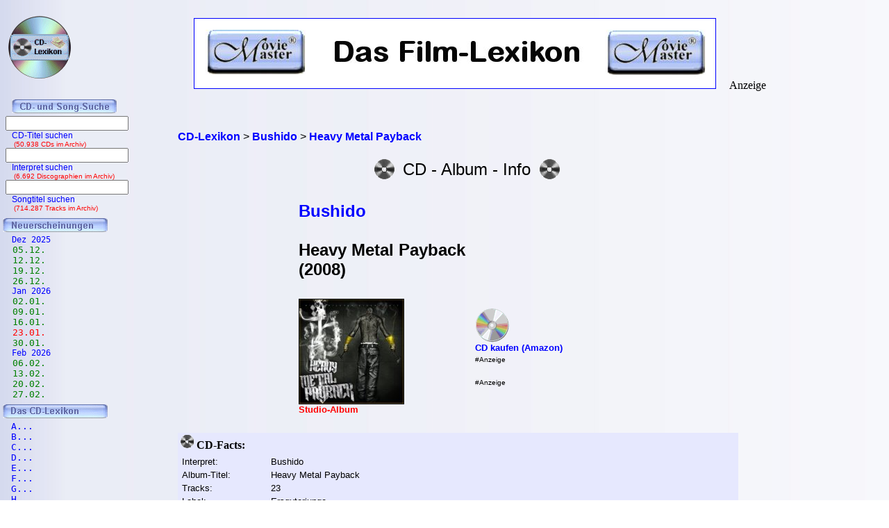

--- FILE ---
content_type: text/html; charset=iso-8859-1
request_url: https://www.cd-lexikon.de/album_bushido-heavy-metal-playback.htm
body_size: 6619
content:
<!DOCTYPE HTML PUBLIC "-//W3C//DTD HTML 4.01 Transitional//EN" "https://www.w3.org/TR/html4/loose.dtd">

<html lang="de">
<link rel="shortcut icon" type="image/x-icon" href="../favicon.ico"><head>
<title>Heavy Metal Payback | Bushido | CD-Album | 2008 | cd-lexikon.de</title><meta http-equiv="Content-Type" content="text/html; charset=iso-8859-1" /><meta name="keywords" content="tracklisting, cd, songs, frank, ehrlacher, moviemaster, cd-lexikon" /><meta name="description" content="Das CD-Album &quot;Heavy Metal Payback&quot; von Bushido (2008) - Alle Infos, Songs und mehr" />
<meta name="robots" content="noodp" />
<meta http-equiv="Content-Type" content="text/html; charset=iso-8859-1" />
<meta name="author" content="Frank Ehrlacher" />
<meta name="page-topic" content="Musik CD" />
<meta name="page-type" content="CD Kritik" />
<meta name="audience" content="All" />
<meta name="date" content="2026-01-24" />
<meta name="revisit-after" content="1 days" />
<meta name="expires" content="0" />
<meta name="Language" content="deutsch, de" />
<meta name="robots" content="index, follow" />
<meta http-equiv="pragma" content="no-cache" />
<meta name="content-language" content="de" />
<meta property="fb:admins" content="1211554765" />
<meta property="fb:app_id" content="212853698740540" />
<meta property="og:type" content="music.album"/>
<meta property="og:site_name" content="cd-lexikon.de"/>

<meta property='og:title' content='Heavy Metal Payback | Bushido | CD-Album | 2008 | cd-lexikon.de' /><meta property='og:url' content='https://www.cd-lexikon.de/album_bushido-heavy-metal-playback.htm' /><meta property='og:image' content='https://www.cd-lexikon.de/0000/2008/08bushido2.jpg' /><meta property='og:description' content='Das CD-Album &quot;Heavy Metal Payback&quot; von Bushido (2008) - Alle Infos, Songs und mehr' /><meta property='music:release_date' content='2008-10-10' /><link rel='stylesheet' type='text/css' href='../styles/layout_albumseite.css'><link rel='https://www.cd-lexikon.de/0000/2008/08bushido2.jpg' href='thumbnail_image' / ></head>
<body background='cdback.jpg'>
<!-- Google tag (gtag.js) -->
<script async src="https://www.googletagmanager.com/gtag/js?id=G-TDFCL6ST3R"></script>
<script>
  window.dataLayer = window.dataLayer || [];
  function gtag(){dataLayer.push(arguments);}
  gtag('js', new Date());

  gtag('config', 'G-TDFCL6ST3R');
</script>
<script type="application/ld+json">
{
  "@context" : "http://schema.org",
  "@type" : "MusicAlbum",
  "name" : "Heavy Metal Payback",
  "byArtist" : 
 {
    "@type" : "MusicGroup",
    "name" : "Bushido",
    "url" : "https://www.discographien.de/alle_cds_von_Bushido.htm"
 },
  "albumProductionType" : "StudioAlbum",
  "copyrightHolder" : "Ersguterjunge",
  "numTracks" : "23",
  "copyrightYear" : "2008",
  "datePublished" : "2008-10-10",
  "image" : "https://www.cd-lexikon.de/0000/2008/08bushido2.jpg",
  "track" : [ {
    "@type" : "MusicRecording",
    "name" : "Gangsta",
    "url" : "https://www.wer-singt.de/song_Gangsta.htm"
  },
{
    "@type" : "MusicRecording",
    "name" : "Hunde, die bellen, beißen nicht",
    "url" : "https://www.wer-singt.de/song_Hunde%2C+die+bellen%2C+bei%DFen+nicht.htm"
  },
{
    "@type" : "MusicRecording",
    "name" : "Paragraph 117",
    "url" : "https://www.wer-singt.de/song_Paragraph+117.htm"
  },
{
    "@type" : "MusicRecording",
    "name" : "Die Träne fällt (feat. Nyze)",
    "url" : "https://www.wer-singt.de/song_Die+Tr%E4ne+f%E4llt.htm"
  },
{
    "@type" : "MusicRecording",
    "name" : "Flug LH3516",
    "url" : "https://www.wer-singt.de/song_Flug+LH3516.htm"
  },
{
    "@type" : "MusicRecording",
    "name" : "Merk dir eins",
    "url" : "https://www.wer-singt.de/song_Merk+dir+eins.htm"
  },
{
    "@type" : "MusicRecording",
    "name" : "4, 3, 2, 1 Vielen Dank Aggro Berlin",
    "url" : "https://www.wer-singt.de/song_4%2C+3%2C+2%2C+1+Vielen+Dank+Aggro+Berlin.htm"
  },
{
    "@type" : "MusicRecording",
    "name" : "Ching Ching",
    "url" : "https://www.wer-singt.de/song_Ching+Ching.htm"
  },
{
    "@type" : "MusicRecording",
    "name" : "Heavy Metal (feat. Kay One)",
    "url" : "https://www.wer-singt.de/song_Heavy+Metal.htm"
  },
{
    "@type" : "MusicRecording",
    "name" : "Ich hoffe es geht dir gut (feat. Bizzy Montana)",
    "url" : "https://www.wer-singt.de/song_Ich+hoffe+es+geht+dir+gut.htm"
  },
{
    "@type" : "MusicRecording",
    "name" : "Bonnie und Clyde (feat. Cassandra Steen)",
    "url" : "https://www.wer-singt.de/song_Bonnie+und+Clyde.htm"
  },
{
    "@type" : "MusicRecording",
    "name" : "Jenny",
    "url" : "https://www.wer-singt.de/song_Jenny.htm"
  },
{
    "@type" : "MusicRecording",
    "name" : "Hai Life",
    "url" : "https://www.wer-singt.de/song_Hai+Life.htm"
  },
{
    "@type" : "MusicRecording",
    "name" : "Es kommt wie es kommt",
    "url" : "https://www.wer-singt.de/song_Es+kommt+wie+es+kommt.htm"
  },
{
    "@type" : "MusicRecording",
    "name" : "Für immer jung (feat. Karel Gott)",
    "url" : "https://www.wer-singt.de/song_F%FCr+immer+jung.htm"
  },
{
    "@type" : "MusicRecording",
    "name" : "Rolling Stone",
    "url" : "https://www.wer-singt.de/song_Rolling+Stone.htm"
  },
{
    "@type" : "MusicRecording",
    "name" : "Boomerang",
    "url" : "https://www.wer-singt.de/song_Boomerang.htm"
  },
{
    "@type" : "MusicRecording",
    "name" : "Mann im Spiegel",
    "url" : "https://www.wer-singt.de/song_Mann+im+Spiegel.htm"
  },
{
    "@type" : "MusicRecording",
    "name" : "Outro",
    "url" : "https://www.wer-singt.de/song_Outro.htm"
  },
{
    "@type" : "MusicRecording",
    "name" : "Apres Ski",
    "url" : "https://www.wer-singt.de/song_Apres+Ski.htm"
  },
{
    "@type" : "MusicRecording",
    "name" : "So Ghetto",
    "url" : "https://www.wer-singt.de/song_So+Ghetto.htm"
  },
{
    "@type" : "MusicRecording",
    "name" : "Kennst du die Stars (feat. Oliver Pocher)",
    "url" : "https://www.wer-singt.de/song_Kennst+du+die+Stars.htm"
  },
{
    "@type" : "MusicRecording",
    "name" : "Hass (feat. Chakuza)",
    "url" : "https://www.wer-singt.de/song_Hass.htm"
  } ],
  "url" : "https://www.cd-lexikon.de/album_bushido-heavy-metal-playback.htm",
  "author" : {
     "name" : "Frank Ehrlacher",
     "sameAs" : "https://de.wikipedia.org/wiki/Frank_Ehrlacher"
   },
  "albumReleaseType" : "Album"
}
</script>

<div class=Section1><div id=aussen><div id=inhalt><p class=MsoNormal><p valign=top><p><br>&nbsp;<br><div class="breadcrumb" xmlns:v="http://rdf.data-vocabulary.org/#"><span typeof="v:Breadcrumb"><a href="https://www.cd-lexikon.de/" target="_self" title="CD-Lexikon" rel="v:url" property="v:title" itemprop="url">
<font face=Arial size=3><b>CD-Lexikon</b></a></span> &gt; 
<span typeof="v:Breadcrumb"><a href="https://www.discographien.de/alle_cds_von_Bushido.htm/" target="_self" title="Bushido" rel="v:url" property="v:title" itemprop="url">
<font face=Arial size=3><b>Bushido</b></a></span> &gt; 
<span typeof="v:Breadcrumb"><a href="https://www.cd-lexikon.de/album_bushido-heavy-metal-playback.htm/" target="_self" title="Heavy Metal Payback" rel="v:url" property="v:title" itemprop="url">
<font face=Arial size=3><b>Heavy Metal Payback</b></a></span></div>
<p align=center><center><table border=0 cellpadding=5><center><tr align=center>
<center><td valign=center align=right><img src='buttons/cd.gif'>
<td align=center><font size='5' face='Copperplate Gothic Bold,Arial'>CD - Album - Info
<td align=left><img src='buttons/cd.gif'></tr></table></p><p><table align=center cellpadding=3><tr><td colspan=2 valign=bottom><table><tr><td><font size=5><b><a href='https://www.discographien.de/alle_cds_von_Bushido.htm' title='Discographie - Alle CDs von Bushido'>Bushido</a><br>&nbsp;<br><strong><font size=5><b>Heavy Metal Payback<br><font size=5>(2008)</strong><br>&nbsp;<br><img src='0000/2008/08bushido2.jpg' width=150px  border=1
  alt='Heavy Metal Payback - Bushido'><font size=3><div class='filminfo-land'><font color=#ff0000 size=2>Studio-Album</div></center></table><div class='fb-like' data-href='https://www.cd-lexikon.de/album_bushido-heavy-metal-playback.htm' data-layout='button_count' data-action='like' data-show-faces='true' data-share='true'></div><td><table width=100% valign=bottom><tr><td><br>&nbsp;<br><td>&nbsp; &nbsp; &nbsp; &nbsp; &nbsp; &nbsp; &nbsp; &nbsp; &nbsp; &nbsp; &nbsp; &nbsp; <td valign=bottom><br>&nbsp;<br>&nbsp;<br>&nbsp;<br>&nbsp;<br>&nbsp;<tr valign=bottom><td><font size=3><b><a href='https://www.amazon.de/dp/B001F57C5A?ie=UTF8&pd_rd_plhdr=t&th=1&psc=1&linkCode=ll1&tag=cdlexikon-21'><img src='../../module/cd_100.gif' width=50><br><font size=2 face='Arial, times new roman, ms sans serif,Arial'>CD kaufen (Amazon)</a><tr><td><font size=1>#Anzeige</font><br>&nbsp;<br><tr><td><font size=1>#Anzeige</font></td></tr></table></table>





<br><div align=left><table bgcolor=#e6e8fe width=97%><tr><td align=left><img src='buttons/cd_klein.gif'><b> CD-Facts:<br></b><tr><td><table><tr><td><font size='2' face='Arial'>Interpret: <td><td><font size='2' face='Arial'>Bushido<tr><td><font size='2' face='Arial'>Album-Titel: <td><td><font size='2' face='Arial'>Heavy Metal Payback<tr><td><font size='2' face='Arial'>Tracks: <td><td><font size='2' face='Arial'>23<tr><td><font size='2' face='Arial'>Label: <td><td><font size='2' face='Arial'>Ersguterjunge<tr><td><font size='2' face='Arial'>Vertrieb: <td><td><font size='2' face='Arial'>Sony BMG<tr><td><font size='2' face='Arial'>Erstveröffentlichung: <td><td><font size='2' face='Arial'><a href='neue_cd/neuerscheinungen_2008-10-10.htm'>10.10.2008</a></table></td></tr><tr><td>&nbsp;<br><tr><td align=left><img src='buttons/cd_klein.gif'><b> Tracklisting:<br></b><tr><td align=left valign=top colspan=2><font size='2' face='Arial'>&nbsp;&nbsp;1. <font size='2' face='Arial'><font size='2' face='Arial'><a href='https://www.wer-singt.de/song_Gangsta.htm'>Gangsta</a><tr><td align=left valign=top colspan=2><font size='2' face='Arial'>&nbsp;&nbsp;2. <font size='2' face='Arial'><font size='2' face='Arial'><a href='https://www.wer-singt.de/song_Hunde%2C+die+bellen%2C+bei%DFen+nicht.htm'>Hunde, die bellen, beißen nicht</a><tr><td align=left valign=top colspan=2><font size='2' face='Arial'>&nbsp;&nbsp;3. <font size='2' face='Arial'><font size='2' face='Arial'><a href='https://www.wer-singt.de/song_Paragraph+117.htm'>Paragraph 117</a><tr><td align=left valign=top colspan=2><font size='2' face='Arial'>&nbsp;&nbsp;4. <font size='2' face='Arial'><font size='2' face='Arial'><a href='https://www.wer-singt.de/song_Die+Tr%E4ne+f%E4llt.htm'>Die Träne fällt (feat. Nyze)</a><tr><td align=left valign=top colspan=2><font size='2' face='Arial'>&nbsp;&nbsp;5. <font size='2' face='Arial'><font size='2' face='Arial'><a href='https://www.wer-singt.de/song_Flug+LH3516.htm'>Flug LH3516</a><tr><td align=left valign=top colspan=2><font size='2' face='Arial'>&nbsp;&nbsp;6. <font size='2' face='Arial'><font size='2' face='Arial'><a href='https://www.wer-singt.de/song_Merk+dir+eins.htm'>Merk dir eins</a><tr><td align=left valign=top colspan=2><font size='2' face='Arial'>&nbsp;&nbsp;7. <font size='2' face='Arial'><font size='2' face='Arial'><a href='https://www.wer-singt.de/song_4%2C+3%2C+2%2C+1+Vielen+Dank+Aggro+Berlin.htm'>4, 3, 2, 1 Vielen Dank Aggro Berlin</a><tr><td align=left valign=top colspan=2><font size='2' face='Arial'>&nbsp;&nbsp;8. <font size='2' face='Arial'><font size='2' face='Arial'><a href='https://www.wer-singt.de/song_Ching+Ching.htm'>Ching Ching</a><tr><td align=left valign=top colspan=2><font size='2' face='Arial'>&nbsp;&nbsp;9. <font size='2' face='Arial'><font size='2' face='Arial'><a href='https://www.wer-singt.de/song_Heavy+Metal.htm'>Heavy Metal (feat. Kay One)</a><tr><td align=left valign=top colspan=2><font size='2' face='Arial'>10. <font size='2' face='Arial'><font size='2' face='Arial'><a href='https://www.wer-singt.de/song_Ich+hoffe+es+geht+dir+gut.htm'>Ich hoffe es geht dir gut (feat. Bizzy Montana)</a><tr><td align=left valign=top colspan=2><font size='2' face='Arial'>11. <font size='2' face='Arial'><font size='2' face='Arial'><a href='https://www.wer-singt.de/song_Bonnie+und+Clyde.htm'>Bonnie und Clyde (feat. Cassandra Steen)</a><tr><td align=left valign=top colspan=2><font size='2' face='Arial'>12. <font size='2' face='Arial'><font size='2' face='Arial'><a href='https://www.wer-singt.de/song_Jenny.htm'>Jenny</a><tr><td align=left valign=top colspan=2><font size='2' face='Arial'>13. <font size='2' face='Arial'><font size='2' face='Arial'><a href='https://www.wer-singt.de/song_Hai+Life.htm'>Hai Life</a><tr><td align=left valign=top colspan=2><font size='2' face='Arial'>14. <font size='2' face='Arial'><font size='2' face='Arial'><a href='https://www.wer-singt.de/song_Es+kommt+wie+es+kommt.htm'>Es kommt wie es kommt</a><tr><td align=left valign=top colspan=2><font size='2' face='Arial'>15. <font size='2' face='Arial'><font size='2' face='Arial'><a href='https://www.wer-singt.de/song_F%FCr+immer+jung.htm'>Für immer jung (feat. Karel Gott)</a><tr><td align=left valign=top colspan=2><font size='2' face='Arial'>16. <font size='2' face='Arial'><font size='2' face='Arial'><a href='https://www.wer-singt.de/song_Rolling+Stone.htm'>Rolling Stone</a><tr><td align=left valign=top colspan=2><font size='2' face='Arial'>17. <font size='2' face='Arial'><font size='2' face='Arial'><a href='https://www.wer-singt.de/song_Boomerang.htm'>Boomerang</a><tr><td align=left valign=top colspan=2><font size='2' face='Arial'>18. <font size='2' face='Arial'><font size='2' face='Arial'><a href='https://www.wer-singt.de/song_Mann+im+Spiegel.htm'>Mann im Spiegel</a><tr><td align=left valign=top colspan=2><font size='2' face='Arial'>19. <font size='2' face='Arial'><font size='2' face='Arial'><a href='https://www.wer-singt.de/song_Outro.htm'>Outro</a><tr><td align=left valign=top colspan=2><font size='2' face='Arial'>20. <font size='2' face='Arial'><font size='2' face='Arial'><a href='https://www.wer-singt.de/song_Apres+Ski.htm'>Apres Ski</a><tr><td align=left valign=top colspan=2><font size='2' face='Arial'>21. <font size='2' face='Arial'><font size='2' face='Arial'><a href='https://www.wer-singt.de/song_So+Ghetto.htm'>So Ghetto</a><tr><td align=left valign=top colspan=2><font size='2' face='Arial'>22. <font size='2' face='Arial'><font size='2' face='Arial'><a href='https://www.wer-singt.de/song_Kennst+du+die+Stars.htm'>Kennst du die Stars (feat. Oliver Pocher)</a><tr><td align=left valign=top colspan=2><font size='2' face='Arial'>23. <font size='2' face='Arial'><font size='2' face='Arial'><a href='https://www.wer-singt.de/song_Hass.htm'>Hass (feat. Chakuza)</a><tr><td>&nbsp;<br><tr><td align=left><img src='buttons/cd_klein.gif'><b> Bushido - Discographie:<br><tr><td><table cellspacing=3><tr><td align=left colspan=2><font size='2' face='Arial'><strong>Studio-Alben:</strong><tr><td align=left><font size='2' face='Arial'>2021: <a href='album_bushido-sonny-black-2.htm' title='Bushido - Sonny Black II'><font size='2' face='Arial'>Sonny Black II</a><td align=right><font size='2' face='Arial'>&nbsp;&nbsp;&nbsp;&nbsp;&nbsp;&nbsp;Bushido<tr><td align=left><font size='2' face='Arial'>2019: <a href='album_bushido-carlo-cokxxx-nutten-4.htm' title='{Bushido} + {Animus} - Carlo, Cokxxx, Nutten 4'><font size='2' face='Arial'>Carlo, Cokxxx, Nutten 4 - Bushido + Animus</a><td align=right><font size='2' face='Arial'>&nbsp;&nbsp;&nbsp;&nbsp;&nbsp;&nbsp;Bushido<tr><td align=left><font size='2' face='Arial'>2018: <a href='album_bushido-4.htm' title='Bushido - Mythos'><font size='2' face='Arial'>Mythos</a><td align=right><font size='2' face='Arial'>&nbsp;&nbsp;&nbsp;&nbsp;&nbsp;&nbsp;Bushido<tr><td align=left><font size='2' face='Arial'>2017: <a href='album_bushido-black-friday.htm' title='Bushido - Black Friday'><font size='2' face='Arial'>Black Friday</a><td align=right><font size='2' face='Arial'>&nbsp;&nbsp;&nbsp;&nbsp;&nbsp;&nbsp;Bushido<tr><td align=left><font size='2' face='Arial'>2015: <a href='album_bushido-shindy-classic.htm' title='{Bushido} + {Shindy} - Classic'><font size='2' face='Arial'>Classic - Bushido + Shindy</a><td align=right><font size='2' face='Arial'>&nbsp;&nbsp;&nbsp;&nbsp;&nbsp;&nbsp;Bushido<tr><td align=left><font size='2' face='Arial'>2015: <a href='album_bushido-carlo-cokxxx-nutten-3.htm' title='Bushido - Carlo, Cokxxx, Nutten 3'><font size='2' face='Arial'>Carlo, Cokxxx, Nutten 3</a><td align=right><font size='2' face='Arial'>&nbsp;&nbsp;&nbsp;&nbsp;&nbsp;&nbsp;Bushido<tr><td align=left><font size='2' face='Arial'>2014: <a href='album_bushido-sonny-black.htm' title='Bushido - Sonny Black'><font size='2' face='Arial'>Sonny Black</a><td align=right><font size='2' face='Arial'>&nbsp;&nbsp;&nbsp;&nbsp;&nbsp;&nbsp;Bushido<tr><td align=left><font size='2' face='Arial'>2012: <a href='album_bushido-amyf.htm' title='Bushido - AMYF'><font size='2' face='Arial'>AMYF</a><td align=right><font size='2' face='Arial'>&nbsp;&nbsp;&nbsp;&nbsp;&nbsp;&nbsp;Bushido<tr><td align=left><font size='2' face='Arial'>2011: <a href='album_bushido-jenseits-von-gut-und-boese.htm' title='Bushido - Jenseits von Gut und Böse'><font size='2' face='Arial'>Jenseits von Gut und Böse</a><td align=right><font size='2' face='Arial'>&nbsp;&nbsp;&nbsp;&nbsp;&nbsp;&nbsp;Bushido<tr><td align=left><font size='2' face='Arial'>2010: <a href='album_bushido-zeiten-aendern-dich.htm' title='Bushido - Zeiten ändern Dich'><font size='2' face='Arial'>Zeiten ändern Dich</a><td align=right><font size='2' face='Arial'>&nbsp;&nbsp;&nbsp;&nbsp;&nbsp;&nbsp;Ersguterjunge<tr><td align=left><font size='2' face='Arial'>2009: <a href='album_sonny-black-frank-white-carlo-cokxxx-nutten-2-2009.htm' title='{Sonny Black} + {Frank White} - Carlo, Cokxxx, Nutten 2'><font size='2' face='Arial'>Carlo, Cokxxx, Nutten 2 - Sonny Black + Frank White</a><td align=right><font size='2' face='Arial'>&nbsp;&nbsp;&nbsp;&nbsp;&nbsp;&nbsp;Ersguterjunge<tr><td align=left><font size='2' face='Arial'>2008: <font size='2' face='Arial' color='#ff00000'>Heavy Metal Payback<td align=right><font size='2' face='Arial'>&nbsp;&nbsp;&nbsp;&nbsp;&nbsp;&nbsp;Ersguterjunge<tr><td align=left><font size='2' face='Arial'>2007: <a href='album_bushido-sieben.htm' title='Bushido - 7'><font size='2' face='Arial'>7</a><td align=right><font size='2' face='Arial'>&nbsp;&nbsp;&nbsp;&nbsp;&nbsp;&nbsp;ersguterjunge<tr><td align=left><font size='2' face='Arial'>2006: <a href='album_bushido-von-der-skyline-zum-bordstein-zurueck.htm' title='Bushido - Von der Skyline zum Bordstein zurück'><font size='2' face='Arial'>Von der Skyline zum Bordstein zurück</a><td align=right><font size='2' face='Arial'>&nbsp;&nbsp;&nbsp;&nbsp;&nbsp;&nbsp;ersguterjunge<tr><td align=left><font size='2' face='Arial'>2005: <a href='album_bushido-staatsfeind-nummer-eins.htm' title='Bushido - Staatsfeind Nr. 1'><font size='2' face='Arial'>Staatsfeind Nr. 1</a><td align=right><font size='2' face='Arial'>&nbsp;&nbsp;&nbsp;&nbsp;&nbsp;&nbsp;ersguterjunge<tr><td align=left><font size='2' face='Arial'>2005: <a href='album_sonny-black-frank-white-carlo-cokxxx-nutten-2.htm' title='{Sonny Black} + {Saad} - Carlo, Cokxxx, Nutten 2'><font size='2' face='Arial'>Carlo, Cokxxx, Nutten 2 - Sonny Black + Saad</a><td align=right><font size='2' face='Arial'>&nbsp;&nbsp;&nbsp;&nbsp;&nbsp;&nbsp;Urban<tr><td align=left><font size='2' face='Arial'>2004: <a href='album_bushido-electro-ghetto.htm' title='Bushido - Electro Ghetto'><font size='2' face='Arial'>Electro Ghetto</a><td align=right><font size='2' face='Arial'>&nbsp;&nbsp;&nbsp;&nbsp;&nbsp;&nbsp;ersguterjunge<tr><td align=left><font size='2' face='Arial'>2003: <a href='album_bushido-vom-bordstein-bis-zur-skyline.htm' title='Bushido - Vom Bordstein bis zur Skyline'><font size='2' face='Arial'>Vom Bordstein bis zur Skyline</a><td align=right><font size='2' face='Arial'>&nbsp;&nbsp;&nbsp;&nbsp;&nbsp;&nbsp;Aggro Berlin<tr><td align=left><font size='2' face='Arial'>2002: <a href='album_sonny-black-frank-white-carlo-cokxxx-nutten.htm' title='{Sonny Black} + {Frank White} - Carlo, Cokxxx, Nutten'><font size='2' face='Arial'>Carlo, Cokxxx, Nutten - Sonny Black + Frank White</a><td align=right><font size='2' face='Arial'>&nbsp;&nbsp;&nbsp;&nbsp;&nbsp;&nbsp;Aggro Berlin<tr><td align=left><font size='2' face='Arial'>2001: <a href='album_bushido-king-of-kingz.htm' title='Bushido - King Of KingZ'><font size='2' face='Arial'>King Of KingZ</a><td align=right><font size='2' face='Arial'>&nbsp;&nbsp;&nbsp;&nbsp;&nbsp;&nbsp;Aggro Berlin<tr><td align=left colspan=2><font size='2' face='Arial'><strong>Greatest Hits-Alben/Compilations:</strong><tr><td align=left><font size='2' face='Arial'>2007: <a href='album_bushido-das-beste.htm' title='Bushido - Das Beste'><font size='2' face='Arial'>Das Beste</a><td align=right><font size='2' face='Arial'>&nbsp;&nbsp;&nbsp;&nbsp;&nbsp;&nbsp;Urban<tr><td align=left colspan=2><font size='2' face='Arial'><strong>Live-Alben:</strong><tr><td align=left><font size='2' face='Arial'>2008: <a href='album_bushido-heavy-metal-payback-live.htm' title='Bushido - Heavy Metal Payback Live'><font size='2' face='Arial'>Heavy Metal Payback Live</a><td align=right><font size='2' face='Arial'>&nbsp;&nbsp;&nbsp;&nbsp;&nbsp;&nbsp;Ersguterjunge<tr><td align=left><font size='2' face='Arial'>2008: <a href='album_bushido-sieben-live.htm' title='Bushido - 7 Live'><font size='2' face='Arial'>7 Live</a><td align=right><font size='2' face='Arial'>&nbsp;&nbsp;&nbsp;&nbsp;&nbsp;&nbsp;ersguterjunge<tr><td align=left><font size='2' face='Arial'>2006: <a href='album_bushido-deutschland-gib-mir-ein-mic.htm' title='Bushido - Deutschland, gib mir ein Mic!'><font size='2' face='Arial'>Deutschland, gib mir ein Mic!</a><td align=right><font size='2' face='Arial'>&nbsp;&nbsp;&nbsp;&nbsp;&nbsp;&nbsp;ersguterjunge</td></tr></table></table></div><p align=left><font color=#000000 size=2><br>Alle Preisangaben ohne Gewähr</font><br><font size='2'><font COLOR='#0000FF'><br><b>Heavy Metal Payback | Bushido | Album | 2008 | cd-lexikon.de</b></font><br><font size='2' face='Arial' COLOR='#0000ff'>
&#169; 2007 - 2026 cd-lexikon.de</font><br><p align=left><font size=3 face='TimesNewRoman,Arial'>
<b>Als Amazon-Partner verdiene ich an qualifizierten Verk&auml;ufen.</b>
<br>&nbsp;<br></font><p align=left><font size=2 face=Arial>Technische Realisation: &quot;PHP Music Script&quot; 10.2.1; &#169; 2002 - 2026 by Frank Ehrlacher</font><noscript><img src='https://www.assoc-amazon.de/s/noscript?tag=cdlexikon-21' /></noscript></p></div><div id=tracklist><p class=MsoNormal></p></div><div id=logo><p class=MsoNormal><align=left>&nbsp;&nbsp;&nbsp;<a href='/' target='_top' border=0><img src='/cd_kopf_gross.gif' border=0 alt='CD-Lexikon - Die Album-Datenbank'></a></center></p></div><div id=banner><p class=MsoNormal><table border=0 align=top valign=top halign=top><td align=top valign=top halign=top>&nbsp;&nbsp;&nbsp;&nbsp;&nbsp;<a href='https://www.moviemaster.de' alt='Moviemaster - Das Film-Lexikon'><img src='https://www.cd-lexikon.de/banner/banner_mm_neu3.jpg' border=1></a>&nbsp;&nbsp;&nbsp;</td><td align=bottom valign=bottom halign=bottom>&nbsp;Anzeige</td></table>














</p></div><div id=navigation><p class=MsoNormal><div align=left><table border='0' cellpadding='0' cellspacing='0' width=100% height='95%'><table valign=top cellpadding=0 cellspacing=0 rowspacing=0 rowpadding=0><tr valign=top><td align=center valign=top><img src='../buttons/cd_song_suche.gif'></tr><tr><td style='padding-left:8px' align=center><form method='get' ACTION='../suchen/albumsuche.php'>
<input type='text' name='q' value='' size=20 maxlength=100 tabindex='1'>
<input type='hidden' name='r' value='0' size=0>
<div style='font-family: Tahoma, Arial, Sans-Serif, Helvetica; font-size: 12px; color:blue;'>
&nbsp;&nbsp;&nbsp;CD-Titel suchen<div style='font-family: Tahoma, Arial, Sans-Serif, Helvetica; font-size: 10px; color:red;'>
&nbsp;&nbsp;&nbsp;&nbsp;(50.938 CDs im Archiv)</form><br><div style='font-size: 1px;'></div><tr><td style='padding-left:8px' align=center><form method='get' ACTION='../suchen/interpretensuche.php'>
<input type='text' name='q' value='' size=20 maxlength=100 tabindex='1'>
<input type='hidden' name='r' value='0' size=0>
<div style='font-family: Tahoma, Arial, Sans-Serif, Helvetica; font-size: 12px; color:blue;'>
&nbsp;&nbsp;&nbsp;Interpret suchen<div style='font-family: Tahoma, Arial, Sans-Serif, Helvetica; font-size: 10px; color:red;'>
&nbsp;&nbsp;&nbsp;&nbsp;(6.692 Discographien im Archiv)</form><br><div style='font-size: 1px;'></div><tr><td style='padding-left:8px' align=center><form method='get' ACTION='../suchen/songsuche.php'>
<input type='text' name='q' value='' size=20 maxlength=50 tabindex='1'>
<input type='hidden' name='r' value='0' size=15 maxlength=50>
<div style='font-family: Tahoma, Arial, Sans-Serif, Helvetica; font-size: 12px; color:blue;'>
&nbsp;&nbsp;&nbsp;Songtitel suchen<div style='font-family: Tahoma, Arial, Sans-Serif, Helvetica; font-size: 10px; color:red;'>
&nbsp;&nbsp;&nbsp;&nbsp;(714.287 Tracks im Archiv)</form><div style='font-size: 1px;'><br>&nbsp;</div>

<tr><td colspan=2><a href='/neue_cd/'><img src='/buttons/neuerscheinungen.gif' alt='Aktuelle CD-Neuerscheinungen' border=0></td></tr><tr><td><tr><td><font color='#0000FF' size='2' style='text-decoration:none' style='font-size:9pt'><tt>&nbsp;<img src='../buttons/plus.gif' border=0>Dez 2025 &nbsp;</tt></td><tr><tr><td><font color='#0000FF' size='2' style='text-decoration:none' style='font-size:9pt'>
     <a href='/neue_cd/neuerscheinungen_2025-12-05.htm' title='CD-Neuerscheinungen ab 05.12.2025'>
     <font size='3' color='#008000' face=Verdana style='text- decoration:none'>
     <img src='../buttons/noplus.gif' border=0><tt>&nbsp;05.12.</tt></td><tr><td><font color='#0000FF' size='2' style='text-decoration:none' style='font-size:9pt'>
     <a href='/neue_cd/neuerscheinungen_2025-12-12.htm' title='CD-Neuerscheinungen ab 12.12.2025'>
     <font size='3' color='#008000' face=Verdana style='text- decoration:none'>
     <img src='../buttons/noplus.gif' border=0><tt>&nbsp;12.12.</tt></td><tr><td><font color='#0000FF' size='2' style='text-decoration:none' style='font-size:9pt'>
     <a href='/neue_cd/neuerscheinungen_2025-12-19.htm' title='CD-Neuerscheinungen ab 19.12.2025'>
     <font size='3' color='#008000' face=Verdana style='text- decoration:none'>
     <img src='../buttons/noplus.gif' border=0><tt>&nbsp;19.12.</tt></td><tr><td><font color='#0000FF' size='2' style='text-decoration:none' style='font-size:9pt'>
     <a href='/neue_cd/neuerscheinungen_2025-12-26.htm' title='CD-Neuerscheinungen ab 26.12.2025'>
     <font size='3' color='#008000' face=Verdana style='text- decoration:none'>
     <img src='../buttons/noplus.gif' border=0><tt>&nbsp;26.12.</tt></td><tr><td><font color='#0000FF' size='2' style='text-decoration:none' style='font-size:9pt'><tt>&nbsp;<img src='../buttons/plus.gif' border=0>Jan 2026 &nbsp;</tt></td><tr><tr><td><font color='#0000FF' size='2' style='text-decoration:none' style='font-size:9pt'>
     <a href='/neue_cd/neuerscheinungen_2026-01-02.htm' title='CD-Neuerscheinungen ab 02.01.2026'>
     <font size='3' color='#008000' face=Verdana style='text- decoration:none'>
     <img src='../buttons/noplus.gif' border=0><tt>&nbsp;02.01.</tt></td><tr><td><font color='#0000FF' size='2' style='text-decoration:none' style='font-size:9pt'>
     <a href='/neue_cd/neuerscheinungen_2026-01-09.htm' title='CD-Neuerscheinungen ab 09.01.2026'>
     <font size='3' color='#008000' face=Verdana style='text- decoration:none'>
     <img src='../buttons/noplus.gif' border=0><tt>&nbsp;09.01.</tt></td><tr><td><font color='#0000FF' size='2' style='text-decoration:none' style='font-size:9pt'>
     <a href='/neue_cd/neuerscheinungen_2026-01-16.htm' title='CD-Neuerscheinungen ab 16.01.2026'>
     <font size='3' color='#008000' face=Verdana style='text- decoration:none'>
     <img src='../buttons/noplus.gif' border=0><tt>&nbsp;16.01.</tt></td><tr><td><font color='#0000FF' size='2' style='text-decoration:none' style='font-size:9pt'>
     <a href='/neue_cd/neuerscheinungen_2026-01-23.htm' title='CD-Neuerscheinungen ab 23.01.2026'>
     <font size='3' color='#FF0000' face=Verdana style='text- decoration:none'>
     <img src='../buttons/noplus.gif' border=0><tt>&nbsp;23.01.</tt></td><tr><td><font color='#0000FF' size='2' style='text-decoration:none' style='font-size:9pt'>
     <a href='/neue_cd/neuerscheinungen_2026-01-30.htm' title='CD-Neuerscheinungen ab 30.01.2026'>
     <font size='3' color='#008000' face=Verdana style='text- decoration:none'>
     <img src='../buttons/noplus.gif' border=0><tt>&nbsp;30.01.</tt></td><tr><td><font color='#0000FF' size='2' style='text-decoration:none' style='font-size:9pt'><tt>&nbsp;<img src='../buttons/plus.gif' border=0>Feb 2026 &nbsp;</tt></td><tr><tr><td><font color='#0000FF' size='2' style='text-decoration:none' style='font-size:9pt'>
     <a href='/neue_cd/neuerscheinungen_2026-02-06.htm' title='CD-Neuerscheinungen ab 06.02.2026'>
     <font size='3' color='#008000' face=Verdana style='text- decoration:none'>
     <img src='../buttons/noplus.gif' border=0><tt>&nbsp;06.02.</tt></td><tr><td><font color='#0000FF' size='2' style='text-decoration:none' style='font-size:9pt'>
     <a href='/neue_cd/neuerscheinungen_2026-02-13.htm' title='CD-Neuerscheinungen ab 13.02.2026'>
     <font size='3' color='#008000' face=Verdana style='text- decoration:none'>
     <img src='../buttons/noplus.gif' border=0><tt>&nbsp;13.02.</tt></td><tr><td><font color='#0000FF' size='2' style='text-decoration:none' style='font-size:9pt'>
     <a href='/neue_cd/neuerscheinungen_2026-02-20.htm' title='CD-Neuerscheinungen ab 20.02.2026'>
     <font size='3' color='#008000' face=Verdana style='text- decoration:none'>
     <img src='../buttons/noplus.gif' border=0><tt>&nbsp;20.02.</tt></td><tr><td><font color='#0000FF' size='2' style='text-decoration:none' style='font-size:9pt'>
     <a href='/neue_cd/neuerscheinungen_2026-02-27.htm' title='CD-Neuerscheinungen ab 27.02.2026'>
     <font size='3' color='#008000' face=Verdana style='text- decoration:none'>
     <img src='../buttons/noplus.gif' border=0><tt>&nbsp;27.02.</tt></td><tr><td colspan=2><img src='/buttons/lexikon.gif'></td></tr><tr><td><div align=left><tr><td><a href='/lexikon/alle_interpreten_mit_a.htm' title='Alle Interpreten mit A aus dem CD-Lexikon'><font size='3' face='Courier New' COLOR='#0000FF' style='text-decoration:none'><TT>&nbsp;&nbsp;A...</tt></td><tr><td><a href='/lexikon/alle_interpreten_mit_b.htm' title='Alle Interpreten mit B aus dem CD-Lexikon'><font size='3' COLOR='#0000FF' style='text-decoration:none'><TT>&nbsp;&nbsp;B...</tt></td><tr><td><a href='/lexikon/alle_interpreten_mit_c.htm' title='Alle Interpreten mit C aus dem CD-Lexikon'><font size='3' COLOR='#0000FF' style='text-decoration:none'><TT>&nbsp;&nbsp;C...</tt></td><tr><td><a href='/lexikon/alle_interpreten_mit_d.htm' title='Alle Interpreten mit D aus dem CD-Lexikon'><font size='3' COLOR='#0000FF' style='text-decoration:none'><TT>&nbsp;&nbsp;D...</tt></td><tr><td><a href='/lexikon/alle_interpreten_mit_e.htm' title='Alle Interpreten mit E aus dem CD-Lexikon'><font size='3' COLOR='#0000FF' style='text-decoration:none'><TT>&nbsp;&nbsp;E...</tt></td><tr><td><a href='/lexikon/alle_interpreten_mit_f.htm' title='Alle Interpreten mit F aus dem CD-Lexikon'><font size='3' COLOR='#0000FF' style='text-decoration:none'><TT>&nbsp;&nbsp;F...</tt></td><tr><td><a href='/lexikon/alle_interpreten_mit_g.htm' title='Alle Interpreten mit G aus dem CD-Lexikon'><font size='3' COLOR='#0000FF' style='text-decoration:none'><TT>&nbsp;&nbsp;G...</tt></td><tr><td><a href='/lexikon/alle_interpreten_mit_h.htm' title='Alle Interpreten mit H aus dem CD-Lexikon'><font size='3' COLOR='#0000FF' style='text-decoration:none'><TT>&nbsp;&nbsp;H...</tt></td><tr><td><a href='/lexikon/alle_interpreten_mit_i.htm' title='Alle Interpreten mit I aus dem CD-Lexikon'><font size='3' COLOR='#0000FF' style='text-decoration:none'><TT>&nbsp;&nbsp;I...</tt></td><tr><td><a href='/lexikon/alle_interpreten_mit_j.htm' title='Alle Interpreten mit J aus dem CD-Lexikon'><font size='3' COLOR='#0000FF' style='text-decoration:none'><TT>&nbsp;&nbsp;J...</tt></td><tr><td><a href='/lexikon/alle_interpreten_mit_k.htm' title='Alle Interpreten mit K aus dem CD-Lexikon'><font size='3' COLOR='#0000FF' style='text-decoration:none'><TT>&nbsp;&nbsp;K...</tt></td><tr><td><a href='/lexikon/alle_interpreten_mit_l.htm' title='Alle Interpreten mit L aus dem CD-Lexikon'><font size='3' COLOR='#0000FF' style='text-decoration:none'><TT>&nbsp;&nbsp;L...</tt></td><tr><td><a href='/lexikon/alle_interpreten_mit_m.htm' title='Alle Interpreten mit M aus dem CD-Lexikon'><font size='3' COLOR='#0000FF' style='text-decoration:none'><TT>&nbsp;&nbsp;M...</tt></td><tr><td><a href='/lexikon/alle_interpreten_mit_n.htm' title='Alle Interpreten mit N aus dem CD-Lexikon'><font size='3' COLOR='#0000FF' style='text-decoration:none'><TT>&nbsp;&nbsp;N...</tt></td><tr><td><a href='/lexikon/alle_interpreten_mit_o.htm' title='Alle Interpreten mit O aus dem CD-Lexikon'><font size='3' COLOR='#0000FF' style='text-decoration:none'><TT>&nbsp;&nbsp;O...</tt></td><tr><td><a href='/lexikon/alle_interpreten_mit_p.htm' title='Alle Interpreten mit P aus dem CD-Lexikon'><font size='3' COLOR='#0000FF' style='text-decoration:none'><TT>&nbsp;&nbsp;P...</tt></td><tr><td><a href='/lexikon/alle_interpreten_mit_q.htm' title='Alle Interpreten mit Q aus dem CD-Lexikon'><font size='3' COLOR='#0000FF' style='text-decoration:none'><TT>&nbsp;&nbsp;Q...</tt></td><tr><td><a href='/lexikon/alle_interpreten_mit_r.htm' title='Alle Interpreten mit R aus dem CD-Lexikon'><font size='3' COLOR='#0000FF' style='text-decoration:none'><TT>&nbsp;&nbsp;R...</tt></td><tr><td><a href='/lexikon/alle_interpreten_mit_s.htm' title='Alle Interpreten mit S aus dem CD-Lexikon'><font size='3' COLOR='#0000FF' style='text-decoration:none'><tt>&nbsp;&nbsp;S...</tt></td><tr><td><a href='/lexikon/alle_interpreten_mit_t.htm' title='Alle Interpreten mit T aus dem CD-Lexikon'><font size='3' COLOR='#0000FF' style='text-decoration:none'><tt>&nbsp;&nbsp;T...</tt></td><tr><td><a href='/lexikon/alle_interpreten_mit_u.htm' title='Alle Interpreten mit U aus dem CD-Lexikon'><font size='3' COLOR='#0000FF' style='text-decoration:none'><tt>&nbsp;&nbsp;U...</tt></td><tr><td><a href='/lexikon/alle_interpreten_mit_v.htm' title='Alle Interpreten mit V aus dem CD-Lexikon'><font size='3' COLOR='#0000FF' style='text-decoration:none'><tt>&nbsp;&nbsp;V...</tt></td><tr><td><a href='/lexikon/alle_interpreten_mit_w.htm' title='Alle Interpreten mit W aus dem CD-Lexikon'><font size='3' COLOR='#0000FF' style='text-decoration:none'><tt>&nbsp;&nbsp;W...</tt></td><tr><td><a href='/lexikon/alle_interpreten_mit_x.htm' title='Alle Interpreten mit X aus dem CD-Lexikon'><font size='3' COLOR='#0000FF' style='text-decoration:none'><tt>&nbsp;&nbsp;X...</tt></td><tr><td><a href='/lexikon/alle_interpreten_mit_y.htm' title='Alle Interpreten mit Y aus dem CD-Lexikon'><font size='3' COLOR='#0000FF' style='text-decoration:none'><tt>&nbsp;&nbsp;Y...</tt></td><tr><td><a href='/lexikon/alle_interpreten_mit_z.htm' title='Alle Interpreten mit Z aus dem CD-Lexikon'><font size='3' COLOR='#0000FF' style='text-decoration:none'><tt>&nbsp;&nbsp;Z...</tt></td><tr><td><a href='/lexikon/0_9.htm' title='Alle Interpreten mit 0 - 9 aus dem CD-Lexikon'><font size='3' COLOR='#0000FF' style='text-decoration:none'><tt>&nbsp;&nbsp;0-9.</tt></td><tr><td>&nbsp;&nbsp;<tr><td><a href='/lexikon/musical.htm' title='Alle Musicals aus dem CD-Lexikon'><font size='3' COLOR='#0000FF' style='text-decoration:none'><tt>&nbsp;&nbsp;MUSICALS</tt></td><tr><td><a href='/lexikon/sampler.htm' title='Alle Sampler aus dem CD-Lexikon'><font size='3' COLOR='#0000FF' style='text-decoration:none'><tt>&nbsp;&nbsp;SAMPLER</tt></td><tr><td><a href='/lexikon/soundtrack.htm' title='Alle Soundtracks aus dem CD-Lexikon'><font size='3' COLOR='#0000FF' style='text-decoration:none'><tt>&nbsp;&nbsp;SOUNDTRACKS</tt></td><tr><td colspan=2><img src='/buttons/service.gif'></td></tr><tr><td><a href='../service/impressum.htm' target='_top'><font size='2' face='TimesNewRoman' COLOR='#0000FF' style='text-decoration:none'><img src='../buttons/noplus.gif' border=0>&nbsp;Impressum</A></td></tr><tr><td><a href='../service/ueber_diese_seite.htm' target='_top'><font size='2' face='TimesNewRoman' COLOR='#0000FF' style='text-decoration:none'><img src='../buttons/noplus.gif' border=0>&nbsp;Über diese Seite</A></td></tr></table></div>




</p></div></div></div><script type='text/javascript' src='https://ir-de.amazon-adsystem.com/s/impression-counter?tag=cdlexikon-21&o=3'></script><noscript><img src='https://ir-de.amazon-adsystem.com/s/noscript?tag=cdlexikon-21' alt='' /></noscript>
</body>
</html>









